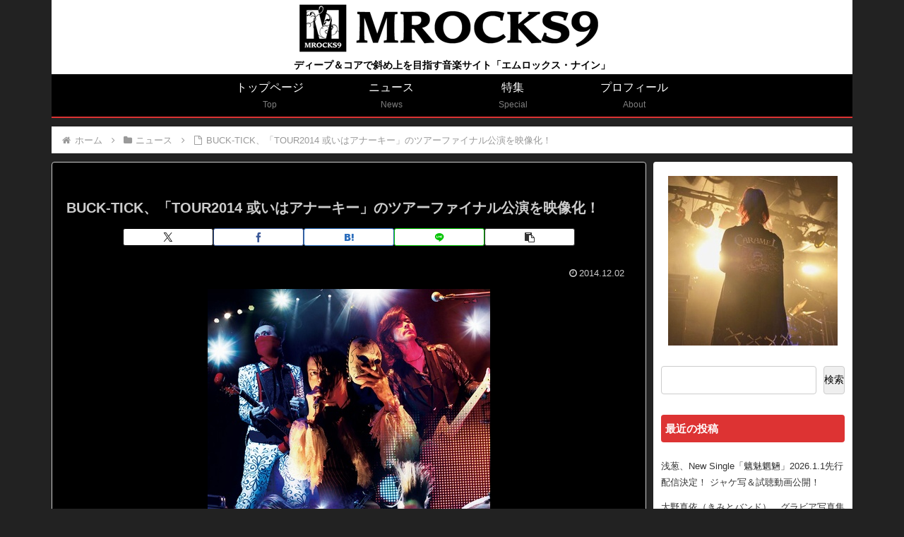

--- FILE ---
content_type: text/css
request_url: https://mrocks9.com/wp-metal/wp-content/themes/cocoon-child-master/style.css?ver=6.9&fver=20251226065945
body_size: 2701
content:
@charset "UTF-8";

/*!
Theme Name: Cocoon Child
Description: Cocoon専用の子テーマ
Theme URI: https://wp-cocoon.com/
Author: わいひら
Author URI: https://nelog.jp/
Template:   cocoon-master
Version:    1.1.3
*/

/************************************
** 子テーマ用のスタイルを書く
************************************/
/*必要ならばここにコードを書く*/


/* ---- ↓ トップバナー ---------------------------------- */

/* トップバナーでリストのマークを消す */
/* トップバナーで paddingされるのを防ぐ */
ul.top {
  margin:0;
  clear:both;
  list-style:none;
  padding: 0px;
}

li.top {
	float:left;
	margin:0;
	padding:0 4px 4px 0;
	width:170px;
	height:112px;
}

@media(max-width:767px){
	li.top {
		float:left;
		margin:0;
		padding:0 4px 4px 0;
		width:170px;
/*		height:112px; */
	}
}

div.module640_topBanner {
	padding:0;
	width:700px;
}

@media(max-width:767px){
	div.module640_topBanner {
		padding:0px 0px 0px 0px;
		width:auto;
	}
}

/* ---- ↑ トップバナー ---------------------------------- */

/* ---- ↓ ヘッダー -------------------------------------- */

/* ロゴ画像の下に空白領域ができるのを防止 */
#header.header {
	line-height: 0px;
}

/* ヘッダーのロゴ画像の padding */
.logo-image {
  padding: 0;
}	

/* ヘッダー、タグラインの Padding */
.tagline {
 	padding: 4px 0 4px 0;
	font-weight:bold;
}
	@media screen and (max-width: 1023px){
	.tagline {
	 	padding: 4px 0 4px 0;
		font-weight:bold;
	  	font-size: 11px;
	}
}

/* グローバルメニューの下に赤いラインを描画 */
#header-container .navi, #navi .navi-in > .menu-header .sub-menu {
	border-color: #dd3333;
	border-bottom-style: solid;
	border-bottom-width: 2px;
}

/* ---- ↑ ヘッダー -------------------------------------- */

/* ---- ↓ メインカラム ---------------------------------- */

/* 背景を黒、borderを白に */
.main {
  border: 1px solid #cccccc;
  background-color: #000;
}

/* ---- ↑ メインカラム ---------------------------------- */

/* ---- ↓ インデックス ---------------------------------- */

/* 新着記事、などのタイトル色 */
.list-title {
  color: #cccccc;
  background-color: #000;
}

/* 新着記事等の前後の線 */
.list-title-in::before, .list-title-in::after {
  background-color: #cccccc;
}

/* もっとみる */
.list-more-button {
  color: #cccccc;
}

/* エントリーカードの画像サイズを指定 */
.entry-card-thumb, .related-entry-card-thumb {
	width: 120px;
	height:80px;
}

/* エントリーカードの画像縮小に合わせて文章の marginを調整 */
.entry-card-content, .related-entry-card-content {
	margin-left: 0px;
}

/* インデックスページの記事背景色を黒に */
.entry-card-wrap.a-wrap:nth-of-type(3n + 1),
.related-entry-card-wrap.a-wrap:nth-of-type(3n + 1) {
	background-color: #111111;
	border: solid 1px #cccccc;
	border-radius: 8px;
}

.entry-card-wrap.a-wrap:nth-of-type(3n + 2),
.related-entry-card-wrap.a-wrap:nth-of-type(3n + 2) {
	background-color: #111111;
	border: solid 1px #cccccc;
	border-radius: 8px;
}

.entry-card-wrap.a-wrap:nth-of-type(3n + 3),
.related-entry-card-wrap.a-wrap:nth-of-type(3n + 3) {
	background-color: #111111;
	border: solid 1px #cccccc;
	border-radius: 8px;
}

/* エントリーカードの bottomにある marginを小さくしてカード間の隙間を狭める */
.a-wrap {
  margin-bottom: 10px;
}

/* エントリーカードのタイトルのサイズとスタイルを指定 */
.entry-card-title, .card-title, e-card-title, .related-entry-card-title {
	font-size:16px;
	text-decoration:underline;
	color:#cccccc;
}

/* エントリーカードの descriptionを白に */
.entry-card-snippet, .related-entry-card-snippet {
	color:#cccccc;
}

/* エントリーカードの投稿日の文字色を指定 */
.entry-card-info span {
	color:#cccccc;
}

/* SNSシェアボタンを小さく */
.button-caption { display: none; }
.sns-share-buttons a {
	font-size: 14px;
	border-radius: 3px;
	height: 25px;
	box-shadow: 0px 1px 3px rgba(0, 0, 0, 0.18);
}

/* 記事ホバー時のトランジション */

.entry-card-wrap.a-wrap:nth-of-type(3n+1):hover,
.related-entry-card-wrap.a-wrap:nth-of-type(3n+1):hover {
  background-color: #dd3333;
}
.entry-card-wrap.a-wrap:nth-of-type(3n+2):hover,
.related-entry-card-wrap.a-wrap:nth-of-type(3n+2):hover {
  background-color: #dd3333;
}
.entry-card-wrap.a-wrap:nth-of-type(3n+3):hover,
.related-entry-card-wrap.a-wrap:nth-of-type(3n+3):hover {
  background-color: #dd3333;
}

/* ---- ↑ インデックス ---------------------------------- */

/* ---- ↓ サイドバー ------------------------------------ */

/* 「検索」の文字は表示しない */
.wp-block-search__label {
  color: #cccccc;
  display: none;
}

/* 検索ボックスの高さ */
.widget_search .wp-block-search__input {
  width: 120px;
  height: 40px;
}

/* サイドバーの文字サイズを変更 */
.widget-sidebar ul li a {
	font-size: 0.8em;
}

/* サイドバー項目のタイトル背景の指定 */
.sidebar h2, .sidebar h3 {
	background-image: none;
	background-color: #dd3333;
	position: relative;
	padding: 6px;
	border-radius: 4px;
	font-size: 0.95em;
}

/* サイドバーテキストの行間設定 */
.widget_block ul li a {
  padding: 6px 0;
}

.widget_recent_entries ul li a:hover,
.widget_categories ul li a:hover,
.widget_archive ul li a:hover,
.widget_pages ul li a:hover,
.widget_meta ul li a:hover,
.widget_rss ul li a:hover,
.widget_nav_menu ul li a:hover,
.widget_block ul li a:hover {
  background-color: #dd3333;
  transition: none;
  color: #ffffff;
}

/* ---- ↓ エントリー -------------------------------------- */

/* エントリータイトルの文字サイズ */
.entry-title {
	font-size:20px;
}

/* エントリーのタイトル色 */
.article h1, .article h2, .article h3, .article h4, .article h5, .article h6 {
  color: #cccccc;
}

/* 投稿日の文字サイズを指定 */
.post-date {
	color: #cccccc;
	font-size: 0.8em;
}

/* エントリーの本文色 */
.entry-content {
  color: #cccccc;
}

/* ページャーの文字色 */
.pager-post-navi a.prev-post .prev-post-title, .pager-post-navi a.next-post .next-post-title {
  color: #cccccc;
}

/* 関連記事タイトルの色 */
.related-entry-heading, .comment-title {
  color: #ccc;
}

/* ページ送り画像を出さない */
.pager-post-navi a figure {
	display:none;
}

/* YouTube動画の中央配置 */
.video-container{
	margin: 0px auto;
}

/* 「シェアする」の文字を削除 */
.sns-share-message {
	display:none;
}

/* 「関連記事」の文字スタイルを指定 */
.related-entry-main-heading {
	font-size: 0.8em;
	text-decoration: none;
}

/* 「関連記事」の上下の装飾を指定 */
.related-entry-heading {
	text-align: center;
}

/* 次のページ */
.pagination-next-link.blockquote, .pagination-next-link.key-btn {
	background-color: #333333;
	border-color: #cccccc;
	padding:0px;
	font-size:16px;
	color:#cccccc
}

/* ページネーションの数字 */
.pagination {
  margin: 8px 0;
  clear: both;
  text-align: center;
  display: inline-flex;
  justify-content: center;
  width: 100%;
}

/* ページネーションのカレント */
.pagination .current {
	background-color: #000;
	border-color: #cccccc;
	color:#cccccc
}

/* ページナンバー */
.page-numbers {
	background-color: #333333;
	border-color: #cccccc;
	color:#cccccc
}

/* 前の記事 次の記事 */
.prev-post.a-wrap, .next-post.a-wrap {
  background-color: #333333;
}

.prev-post.a-wrap:hover, .next-post.a-wrap:hover {
  background-color: #dd3333;
}


/* ---- ↓ カテゴリー －------------------------------------ */

/* カテゴリートップタイトルの表示色 */
.entry-title, .archive-title {
  color: #cccccc;
}

/* カテゴリー説明のフォント */
.category-page-content {
  font-size: 14px;
}

/* ---- ↓ フッター ---------------------------------------- */

/* フッターの marginをなくす */
.footer {
  padding: 0px;
  margin-top:0px;
}

/* ---- ↑ フッター ---------------------------------------- */


/* ---- ↓ 固定ページに公開日を表示しない ------------------ */
.post-87 .date-tags,
.post-75 .date-tags,
.post-15967 .date-tags,
.post-16121 .date-tags,
.post-17994 .date-tags,
.post-15973 .date-tags {
  display: none;
}
/* ---- ↑ 固定ページに公開日を表示しない ------------------ */


/* ---- ↓ 問い合わせフォームのスタイル ------------------- */
/*
 * .wp-block-contact-form-7-contact-form-selector
{
  width: 500px;
  margin-left: 80px;
}
*/
/* ---- ↑ 問い合わせフォームのスタイル ------------------- */

/************************************
** レスポンシブデザイン用のメディアクエリ
************************************/
/*1023px以下*/
@media screen and (max-width: 1023px){
  /*必要ならばここにコードを書く*/

}

/*834px以下*/
@media screen and (max-width: 834px){
  /*必要ならばここにコードを書く*/

}

/*480px以下*/
@media screen and (max-width: 480px){
  /*必要ならばここにコードを書く*/

}

.entry-card-info span.post-date {
/*  color: #ff0000; */



--- FILE ---
content_type: application/javascript; charset=utf-8;
request_url: https://dalc.valuecommerce.com/vcid?_s=https%3A%2F%2Fmrocks9.com%2Fnews%2F20141202%2F6502%2F
body_size: 153
content:
vc_id_callback({"vcid":"-qhVPmP1KDkkyHNI1aWMXPSLRmLAaEpgVYzAOkpKZhElL-im9-rjww","vcpub":"0.646895","t":"6977930e"})